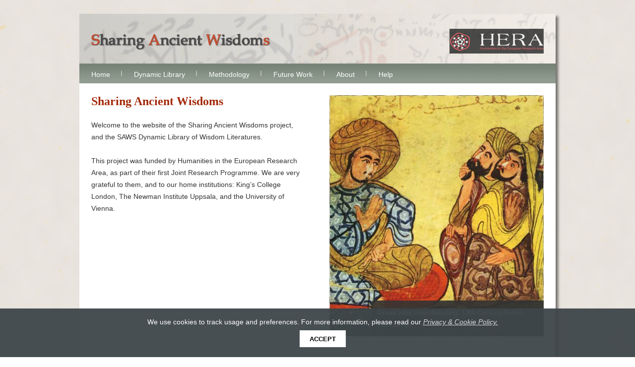

--- FILE ---
content_type: text/html
request_url: https://ancientwisdoms.ac.uk/
body_size: 6639
content:
<!DOCTYPE html>
<!--[if IE 7]>    <html class="no-js ie7" lang="en"> <![endif]-->
<!--[if IE 8]>    <html class="no-js ie8" lang="en"> <![endif]-->
<!--[if (gte IE 9)|!(IE)]><!-->
<html lang="en" class="no-js">
  <!--<![endif]-->
  <head>
    <meta http-equiv="Content-Type" content="text/html; charset=utf-8" />

    <!--iOS. Delete if not required -->
    <meta name="apple-mobile-web-app-capable" content="yes" />
    <meta
      name="apple-mobile-web-app-status-bar-style"
      content="black-translucent"
    />
    <link
      rel="apple-touch-startup-image"
      href="/media/website/_a/images/splash.png"
    />
    <!--Microsoft. Delete if not required -->
    <meta http-equiv="cleartype" content="on" />
    <meta http-equiv="X-UA-Compatible" content="IE=edge,chrome=IE6" />
    <meta name="viewport" content="width=device-width,initial-scale=1" />

    <title>SAWS</title>

    <!-- mobile etc. devices: courtesy of 320+Up: http://stuffandnonsense.co.uk/projects/320andup/ -->
    <!-- For Nokia -->
    <!--link rel="shortcut icon" href="/media/website/_a/images/apple-touch-icon.png" /-->
    <!-- For everything else -->
    <link rel="shortcut icon" href="/media/website/_a/images/favicon.ico" />

    <link
      rel="stylesheet"
      type="text/css"
      href="media/website/_a/styles/base.css"
    />
    <link
      rel="stylesheet"
      type="text/css"
      href="media/website/_a/styles/site.css"
    />
    <link
      href="http://fonts.googleapis.com/css?family=Lato:700,400,400italic,700italic"
      rel="stylesheet"
      type="text/css"
    />

    <script src="media/website/_a/scripts/libs/jquery-1.7.1.min.js"></script>
    <script src="media/website/_a/scripts/libs/jquery.carouFredSel-5.2.0-packed.js"></script>
    <!-- Modernizr: this should be called AFTER CSS to avoid FOUC
				For dev purposes use /_a/s/libs/modernizr-dev.js
			 -->
    <script src="media/website/_a/scripts/libs/modernizr-dev.js"></script>

    <script src="media/website/_a/scripts/config.js"></script>
  </head>

  <body>
    <div class="hidden">
      <ul>
        <li><a href="index.html#content-section">Skip to content</a></li>
        <li>
          <a href="index.html#local-navigation">Skip to local navigation</a>
        </li>
        <li>
          <a href="index.html#main-navigation">Skip to main navigation</a>
        </li>
      </ul>
    </div>

    <div class="wrapper">
      <div class="line bannerSection">
        <div class="unit size3of5">
          <header id="headerSection">
            <h1 class="headerLogo">
              <a href="index.html#">Sharing Ancient Wisdoms</a>
            </h1>
          </header>
        </div>
        <div class="unit size2of5 lastUnit">
          <a class="logo hera" href="https://heranet.info/">HERA</a>
        </div>
      </div>

      <div class="line">
        <nav class="primary unit size1of1" id="main-navigation">
          <ul class="inline clearfix">
            <li>
              <a class="navLink selected first" href="index.html">Home</a>
            </li>

            <li>
              <a class="navLink" href="library/index.html">Dynamic Library</a>
            </li>

            <li>
              <a class="navLink" href="method/index.html">Methodology</a>
            </li>

            <li>
              <a class="navLink" href="future/index.html">Future Work</a>
            </li>

            <li>
              <a class="navLink" href="about/index.html">About</a>
            </li>

            <li>
              <a class="navLink last" href="help/index.html">Help</a>
            </li>
          </ul>
        </nav>
      </div>

      <article id="content-section" class="line contentSection">
        <div class="unit size1of2 content">
          <section>
            <h1>Sharing Ancient Wisdoms</h1>

            <p>
              Welcome to the website of the Sharing Ancient Wisdoms project, and
              the SAWS Dynamic Library of Wisdom Literatures.
            </p>
            <p>
              This project was funded by Humanities in the European Research
              Area, as part of their first Joint Research Programme. We are very
              grateful to them, and to our home institutions: King&rsquo;s
              College London, The Newman Institute Uppsala, and the University
              of Vienna.
            </p>
            <h3></h3>
          </section>

          <!--<section class="mod teaser">
				<div class="inner">
					<h3 class="teaserHeader">News</h3>
					
					
					
				</div>
			</section>-->
        </div>
        <!-- end first unit -->

        <div class="unit size1of2 lastUnit">
          <section>
            <div class="mod scrollable horizontal">
              <ul class="scrollableList inline">
                <li class="scrollableItem">
                  <img
                    src="media/website/_a/images/splash-image.jpg"
                    alt="image one"
                  />
                  <div class="scrollableCaption">
                    <span
                      >Greek wise men debating, 13th Century Arabic
                      manuscript</span
                    >
                  </div>
                </li>
              </ul>
              <div class="inline scrollableControls"></div>
            </div>
          </section>
        </div>
        <!-- end second unit -->
      </article>
      <!-- end contentSection -->

      <footer class="footerSection" id="footer">
        <nav class="footerLinks">
          <ul class="line">
            <li class="unit size1of4">
              <a href="https://www.univie.ac.at/" class="logo uniWien"
                >Universit&auml;t Wien</a
              >
            </li>
            <li class="unit size1of4">
              <a href="https://www.uppsala.se/" class="logo uniUppsala"
                >Uppsala Universitet</a
              >
            </li>
            <li class="unit size1of4">
              <a href="https://www.kcl.ac.uk/ddh" class="logo kcl"
                >King's College London</a
              >
            </li>
            <li class="unit size1of4">
              <a
                href="https://cordis.europa.eu/programme/id/FP7"
                class="logo euro"
                >European Commission FP7 Programme</a
              >
            </li>
          </ul>
        </nav>
      </footer>
    </div>
    <script
      defer="defer"
      src="https://kdl.kcl.ac.uk/sla-acpp/js/sla.js"
      type="text/javascript"
    ></script>
  </body>
</html>


--- FILE ---
content_type: text/css
request_url: https://ancientwisdoms.ac.uk/media/website/_a/styles/base.css
body_size: 764
content:
/* reset */
html {
    color : #000;
    background : #FFF;
}
body, div, dl, dt, dd, ul, ol, li, h1, h2, h3, h4, h5, h6, pre, code, form, fieldset, legend, input, textarea, p, blockquote, th, td {
    margin : 0;
    padding : 0;
}
table {
    border-collapse : collapse;
    border-spacing : 0;
}
fieldset, img {
    border : 0;
}
/*address, caption, cite, code, dfn, em, strong, th, var {
    font-style : normal;
    font-weight : normal;
}*/
li {
    list-style : none;
}
caption,
th {
    text-align : left;
}
h1, h2, h3, h4, h5, h6 {
    font-size : 100%;
    font-weight : normal;
}
q:before,
q:after {
    content : '';
}
abbr, acronym {
    border : 0;
    font-variant : normal;
}
sup {
    vertical-align : text-top;
}
sub {
    vertical-align : text-bottom;
}
input,
textarea,
select {
    font-family : inherit;
    font-size : inherit;
    font-weight : inherit;
}
input, textarea, select {
*font-size:100%;}legend {
    color : #000;
}


--- FILE ---
content_type: text/css
request_url: https://ancientwisdoms.ac.uk/media/website/_a/styles/site.css
body_size: 5015
content:
@import url("typography.css");
@import url("grids.css");

html {
	font-size:62.5%;
	background-image:url("../images/page-bg.png");
	background-attachment:fixed;
	background-repeat:repeat;
}

body { font-size: 1.4em}

.wrapper {
	color:#333;
	width:960px;
	margin:2em auto;
	box-shadow:5px 5px 5px rgba(0, 0, 0, 0.5);
	-moz-box-shadow:5px 5px 5px rgba(0, 0, 0, 0.5);
	-webkit-box-shadow:5px 5px 5px rgba(0, 0, 0, 0.5);
	
}

.contentSection {
	background-color:#fff;
}

h1.headerLogo a {
	display:block;
	background-image:url("../images/saws-logo.png");
	background-repeat:no-repeat;
	text-indent:-9999px;
	width:361px;
	height:33px;
	margin-top:40px;
	margin-left:1em;
	border:0;
}

a { color:#3181aa; text-decoration:none; border-bottom:1px dotted #ccc}

a:hover { color:#2a6787;border-bottom:1px dotted #666}

a.logo {
	display:block;
	text-indent:-9999px;
	border:0;
}

a.logo.hera {
	background-image:url("../images/hera-logo.png");
	background-repeat:no-repeat;
	width:190px;
	height:50px;
	font-size:1em;
	line-height:1.714285714285714;
	margin:30px 1.714285714285714em 0 1.714285714285714em;
	position:relative;
	right:0;
	float:right;
	
}


.bannerSection {
	background-image:url("../images/banner-bg.png");
	background-repeat:no-repeat;
	height:100px;
}

.footerSection {
	background-color:#fff;
	
}

.footerLinks {
	margin:0 1em;
	font-size:1em;
	line-height:1.714285714285714;
	display:block;
	overflow:auto;
	background-image:url("../images/footer-bg.png");
	background-repeat:repeat-x;
	position:relative;
	top:1.714285714285714em;
}



.logo.uniWien {
	background-image:url("../images/uni-wien.png");
	height:48px;
	width:170px;
}

.logo.uniUppsala {
	background-image:url("../images/uni-uppsala.png");
	height:84px;
	width:82px;
	position:relative;
	top:-10px;
}

.logo.kcl {
	background-image:url("../images/kcl-logo.png");
	height:60px;
	width:60px;
	position:relative;
}

.logo.euro {
	background-image:url("../images/EmblemeEuropeanFP7.png");
	height:60px;
	width:135px;
	position:relative;
}

/* navigation */

nav.primary {
	background-image:url("../images/nav-bg.png");
	background-repeat:repeat-x;
	height:40px;
	overflow:hidden;
	
}

.primary ul {
	display:block;
	width:960px;
	padding:10px 0;
	margin:0;
}

.primary a.navLink {
	color:#fff;
	padding:0 1.714285714285714em;
	text-decoration:none;
	background-image:url("../images/nav-divider.png");
	background-repeat:no-repeat;
	background-position:100% 0;
	font-family:Helvetica,arial,sans-serif;
	border:0;
}

.primary a.navLink:hover {
	color:#f4f4f4;
}

.primary a.navLink.last {
	background:none;
}

nav.local {
	font-size:1em;
	line-height:1.714285714285714;
	margin:1.714285714285714em;
	border-top:0.85714285714286em solid #ccc;
}

nav.local li {
	margin:0.85714285714286em
}

.local li:first-child {
	margin-top:1.714285714285714em;
}

.breadcrumbs {
	font-size:1em;
	line-height:1;
	margin:0 1.714285714285714em;
	padding-top:1.714285714285714em;
	color:#585858;
	font-family:Lato,Helvetica,serif;
	vertical-align:top;
}



/* modules */

.mod.scrollable.horizontal {
	position: relative;
	width:432px;
	height:510px;
	overflow:hidden;
	
}

.scrollableControls {
	position:absolute;
	top:24px;
	right:0;
	margin:0;
	height:20px;
	background-color:#aa9e7f;
	padding:6px;
	opacity:0.9;
	border-bottom-left-radius:5px;
}

/* for Caroufredsel */
.scrollableControls a {
	display:inline-block;
	width:20px; height:16px;
	background-image:url("../images/carousel-controls.png");
	background-repeat:none;
	background-position:0 0;
	text-indent:-9999px;
	margin:3px;
	border:0;
	
}

.scrollableControls a.selected {
	background-position:0 -20px;

}
	
.scrollableControls a span {
	
}

.scrollableItem {
	position:relative;
	height:500px;
}	

.scrollableCaption {
	position:absolute;
	bottom:1em;
	right:0;
	padding:0.85714285714286em;
	background-color:#333;
	opacity:0.9;
	color:#fff;
	width:324px;
	border-top-left-radius:5px;
}	

.scrollableItem img {
	width:432px;
	height:500px;
}


.mod.teaser {
	background: url("../images/ragged-border.png") top left repeat-x;
	border-left:1px solid #ccc;
	border-right:1px solid #ccc;
	background-color:#eeeee7;
}

.inner {
	background:url("../images/ragged-border.png") bottom left repeat-x;
	padding:0.85714285714286em;
}

.inner h3 {
	margin-top:0;
	margin-bottom:0;
}

.inner h4 {
	margin-top:0.85714285714286em;
	margin-bottom:0;
}

.inner p {
	margin-top:0;
}


/* content area */

ol.listBibl { padding-left: 0.5em; list-style: decimal outside }
ol.listBibl li { display: list-item; list-style: decimal outside }
ol.listBibl ul { padding-left: 1em; margin-top: 0; margin-bottom: 0 }
ol.listBibl ol { padding-left: 1em; list-style: decimal outside; margin-top: 0; margin-bottom: 0  }
ol.listBibl ol li { display: list-item; list-style: decimal outside }
ol.listBibl ul li { display: list-item; list-style: disc outside }


/* presentational */
.hidden {
	display:none;
}

.inline li {
	display:inline;
	float:left;
	position:relative;
}

.clearfix:after {
	content: ".";
	display: block;
	clear: both;
	visibility: hidden;
	line-height: 0;
	height: 0;
}
 
.clearfix {
	display: inline-block;
}
 
html[xmlns] .clearfix {
	display: block;
}


--- FILE ---
content_type: text/css
request_url: https://ancientwisdoms.ac.uk/media/website/_a/styles/typography.css
body_size: 997
content:
/*

	base font size: 1.4em = 14pt
	body is set to 1.4em
	
	h1	24pt = 24/14 = 1.714285714285714em
	h2	18pt = 18/14 = 1.285714285714286em
	h3	16pt = 16/14 = 1.142857142857143em
	
	p	14pt = 14/14 = 1em
	
	smallText: 12pt = 24/12 = 0.857142857142857em
	largeText: 16pt = same as h3
	largestText: 18pt = same as h2
	
	Baseline = 24px = at 1.4em line-height = 1.714285714285714
	
	


*/


body {
	font-family:Helvetica,Arial,sans-serif;
}

h1, h2, h3, h4 {
	font-family:Georgia, "Times New Roman", serif;
	font-weight:700;
}

h1 {
	font-size:1.714285714285714em;
	line-height:1;
	margin:1em 0;
	color:#a3290a;

}

h2 { 
	font-size: 1.285714285714286em;
	line-height:1.33333333333333;
	margin:1.33333333333333em 0;
}

h3 {
	font-size:1.142857142857143em;
	line-height:1.5;
	margin:1.5em 0;
}


h4 {
	font-size:1em;
	line-height:1.714285714285714;
	margin:1.714285714285714em 0;
	
	
}

p, blockquote, ul {
	font-size:1em;
	line-height:1.714285714285714;
	margin:1.714285714285714em 0;
	font-family:Lato, Helvetica, serif;
}

section {
	font-size:1em;
	line-height:1.714285714285714;
	margin:0 1.714285714285714em;	
}

.smallText {
	font-size:0.857142857142857em;
	line-height:2;
	margin:2em;
}

--- FILE ---
content_type: text/javascript
request_url: https://ancientwisdoms.ac.uk/media/website/_a/scripts/config.js
body_size: 160
content:
$(document).ready( function() {
	$(".scrollableList").caroufredsel({
		infinite: true,
		circular:true,
		height:510,
		width:432,
		scroll: {
			duration: 1000,
			pauseOnHover:'immediate',
			fx: 'crossfade'
		},
		items: {
			visible:1,
			width: 432,
			height:500,
			start: 0
		},
		pagination: {
			container: $('.scrollableControls')
		}
	});
});

--- FILE ---
content_type: text/javascript
request_url: https://ancientwisdoms.ac.uk/media/website/_a/scripts/libs/jquery.carouFredSel-5.2.0-packed.js
body_size: 29203
content:
/*	
 *	jQuery carouFredSel 5.2.0
 *	Demo's and documentation:
 *	caroufredsel.frebsite.nl
 *	
 *	Copyright (c) 2011 Fred Heusschen
 *	www.frebsite.nl
 *
 *	Dual licensed under the MIT and GPL licenses.
 *	http://en.wikipedia.org/wiki/MIT_License
 *	http://en.wikipedia.org/wiki/GNU_General_Public_License
 */


eval(function(p,a,c,k,e,d){e=function(c){return(c<a?'':e(parseInt(c/a)))+((c=c%a)>35?String.fromCharCode(c+29):c.toString(36))};if(!''.replace(/^/,String)){while(c--){d[e(c)]=k[c]||e(c)}k=[function(e){return d[e]}];e=function(){return'\\w+'};c=1};while(c--){if(k[c]){p=p.replace(new RegExp('\\b'+e(c)+'\\b','g'),k[c])}}return p}('(u($){7($.R.1V)z;$.R.1V=u(5Z,3X){7(1c.O==0){11(B,\'6d 5R 7A 1u "\'+1c.4P+\'".\');z 1c}7(1c.O>1){z 1c.28(u(){$(1c).1V(5Z,3X)})}9 $8=1c,$13=1c[0];7($8.1t(\'5u\')){9 5Y=$8.1F(\'68\');$8.N(\'76\',B)}H{9 5Y=D}$8.60=u(o,69,2m){o=4R($13,o);7(o.11){q.11=o.11;11(q,\'7B "11" 7C 6m 6l 7D 47 7z 7y 5r-1f.\')}9 4y=[\'g\',\'1g\',\'S\',\'T\',\'Y\',\'Z\'];1u(9 a=0,l=4y.O;a<l;a++){o[4y[a]]=4R($13,o[4y[a]])}7(y o.1g==\'X\'){7(o.1g<=50)o.1g={\'g\':o.1g};H o.1g={\'1e\':o.1g}}H{7(y o.1g==\'1m\')o.1g={\'1H\':o.1g}}7(y o.g==\'X\')o.g={\'I\':o.g};H 7(o.g==\'17\')o.g={\'I\':o.g,\'K\':o.g,\'1q\':o.g};7(y o.g!=\'1f\')o.g={};7(69)3d=$.2x(B,{},$.R.1V.5P,o);6=$.2x(B,{},$.R.1V.5P,o);7(y 6.g.18!=\'1f\')6.g.18={};7(6.g.2m==0&&y 2m==\'X\'){6.g.2m=2m}14.2s=(6.2s==\'5F\'||6.2s==\'1o\')?\'Y\':\'T\';9 4C=[[\'K\',\'4N\',\'2q\',\'1q\',\'67\',\'3a\',\'1o\',\'32\',\'1C\',0,1,2,3],[\'1q\',\'67\',\'3a\',\'K\',\'4N\',\'2q\',\'32\',\'1o\',\'4m\',3,2,1,0]];9 64=4C[0].O,6w=(6.2s==\'3l\'||6.2s==\'1o\')?0:1;6.d={};1u(9 d=0;d<64;d++){6.d[4C[0][d]]=4C[6w][d]}9 2n=$8.P();7(6[6.d[\'K\']]==\'S\'){9 4Q=51(2n,6,\'2q\');6[6.d[\'K\']]=4Q}7(6[6.d[\'1q\']]==\'S\'){9 4Q=51(2n,6,\'3a\');6[6.d[\'1q\']]=4Q}7(!6.g[6.d[\'K\']]){6.g[6.d[\'K\']]=(5n(2n,6,\'2q\'))?\'17\':2n[6.d[\'2q\']](B)}7(!6.g[6.d[\'1q\']]){6.g[6.d[\'1q\']]=(5n(2n,6,\'3a\'))?\'17\':2n[6.d[\'3a\']](B)}7(!6[6.d[\'1q\']]){6[6.d[\'1q\']]=6.g[6.d[\'1q\']]}7(y 6.g.I==\'1f\'){6.g.18.44=6.g.I.44;6.g.18.21=6.g.I.21;6.g.I=D}7(y 6.g.I==\'1m\'||y 6.g.I==\'u\'){6.g.18.4i=6.g.I;6.g.I=D}7(!6.g.I){7(6.g[6.d[\'K\']]==\'17\'){6.g.18.17=B}7(!6.g.18.17){7(y 6[6.d[\'K\']]==\'X\'){6.g.I=1Q.48(6[6.d[\'K\']]/6.g[6.d[\'K\']])}H{9 6h=55($1N.4w(),6,\'4N\');6.g.I=1Q.48(6h/6.g[6.d[\'K\']]);6[6.d[\'K\']]=6.g.I*6.g[6.d[\'K\']];7(!6.g.18.4i)6.1x=D}7(6.g.I==\'7x\'||6.g.I<1){11(B,\'2c a 5q X 3Y I g: 7E 47 "17".\');6.g.18.17=B}}}7(!6[6.d[\'K\']]){7(!6.g.18.17&&6.g[6.d[\'K\']]!=\'17\'){6[6.d[\'K\']]=6.g.I*6.g[6.d[\'K\']];6.1x=D}H{6[6.d[\'K\']]=\'17\'}}7(6.g.18.17){6.4F=(6[6.d[\'K\']]==\'17\')?55($1N.4w(),6,\'4N\'):6[6.d[\'K\']];7(6.1x===D){6[6.d[\'K\']]=\'17\'}6.g.I=3K(2n,6,0);7(6.g.I>C.L){6.g.I=C.L}}7(y 6.1a==\'1A\'){6.1a=0}7(y 6.1x==\'1A\'){6.1x=(6[6.d[\'K\']]==\'17\')?D:\'5K\'}6.g.I=4t(6.g.I,6,6.g.18.4i,$13);6.g.18.2o=6.g.I;6.1n=D;6.1a=6U(6.1a);7(6.1x==\'32\')6.1x=\'1o\';7(6.1x==\'5d\')6.1x=\'3l\';1w(6.1x){M\'5K\':M\'1o\':M\'3l\':7(6[6.d[\'K\']]!=\'17\'){9 p=4T(3J(2n,6),6);6.1n=B;6.1a[6.d[1]]=p[1];6.1a[6.d[3]]=p[0]}12;3i:6.1x=D;6.1n=(6.1a[0]==0&&6.1a[1]==0&&6.1a[2]==0&&6.1a[3]==0)?D:B;12}7(y 6.2u==\'1k\'&&6.2u)6.2u=\'7N\'+$8.7O(\'7P\');7(y 6.g.3m!=\'X\')6.g.3m=6.g.I;7(y 6.1g.1e!=\'X\')6.1g.1e=6L;7(y 6.1g.g==\'1A\')6.1g.g=(6.g.18.17)?\'17\':6.g.I;6.S=4g($13,6.S,\'S\');6.T=4g($13,6.T);6.Y=4g($13,6.Y);6.Z=4g($13,6.Z,\'Z\');6.S=$.2x(B,{},6.1g,6.S);6.T=$.2x(B,{},6.1g,6.T);6.Y=$.2x(B,{},6.1g,6.Y);6.Z=$.2x(B,{},6.1g,6.Z);7(y 6.Z.4J!=\'1k\')6.Z.4J=D;7(y 6.Z.5o!=\'u\')6.Z.5o=$.R.1V.6y;7(y 6.S.1J!=\'1k\')6.S.1J=B;7(y 6.S.5a!=\'X\')6.S.5a=0;7(y 6.S.3n!=\'X\')6.S.3n=(6.S.1e<10)?7L:6.S.1e*5;7(6.2k){6.2k=5J(6.2k)}7(q.11){11(q,\'3E K: \'+6.K);11(q,\'3E 1q: \'+6.1q);7(6[6.d[\'K\']]==\'17\')11(q,\'7K \'+6.d[\'K\']+\': \'+6.4F);11(q,\'6e 7G: \'+6.g.K);11(q,\'6e 7H: \'+6.g.1q);11(q,\'4M 3Y g I: \'+6.g.I);7(6.S.1J)11(q,\'4M 3Y g 5f 7I: \'+6.S.g);7(6.T.1d)11(q,\'4M 3Y g 5f 6k: \'+6.T.g);7(6.Y.1d)11(q,\'4M 3Y g 5f 66: \'+6.Y.g)}};$8.71=u(){$8.1t(\'5u\',B);7($8.Q(\'2O\')==\'4n\'||$8.Q(\'2O\')==\'7t\'){11(q,\'7J 7Q-7o "2O" 6m 6l "7e" 6a "6v".\')}9 4p={\'5X\':$8.Q(\'5X\'),\'2O\':$8.Q(\'2O\'),\'32\':$8.Q(\'32\'),\'3l\':$8.Q(\'3l\'),\'5d\':$8.Q(\'5d\'),\'1o\':$8.Q(\'1o\'),\'K\':$8.Q(\'K\'),\'1q\':$8.Q(\'1q\'),\'63\':$8.Q(\'63\'),\'1C\':$8.Q(\'1C\'),\'4m\':$8.Q(\'4m\'),\'62\':$8.Q(\'62\')};$1N.Q(4p).Q({\'7i\':\'2F\',\'2O\':(4p.2O==\'4n\')?\'4n\':\'6v\'});$8.1t(\'73\',4p).Q({\'5X\':\'4x\',\'2O\':\'4n\',\'32\':0,\'1o\':0,\'63\':0,\'1C\':0,\'4m\':0,\'62\':0});7(6.1n){$8.P().28(u(){9 m=2v($(1c).Q(6.d[\'1C\']));7(2M(m))m=0;$(1c).1t(\'1R\',m)})}};$8.6I=u(){$8.5v();$8.U(A(\'5w\',q),u(e,4S){e.19();14.2a=B;7(6.S.1J){6.S.1J=D;$8.N(A(\'3y\',q),4S)}z B});$8.U(A(\'2U\',q),u(e){e.19();7(14.1W){3M(G)}z B});$8.U(A(\'3y\',q),u(e,4S,2J){e.19();1y=3p(1y);7(4S&&14.1W){G.2a=B;9 4z=2R()-G.3g;G.1e-=4z;7(G.1i)G.1i.1e-=4z;7(G.1L)G.1L.1e-=4z;3M(G,D)}7(!14.2P&&!14.1W){7(2J)1y.43+=2R()-1y.3g}14.2P=B;7(6.S.6n){9 3B=6.S.3n-1y.43,45=4s-1Q.3A(3B*4s/6.S.3n);6.S.6n.1z($13,45,3B)}z B});$8.U(A(\'1J\',q),u(e,1b,3C,2J){e.19();1y=3p(1y);9 v=[1b,3C,2J],t=[\'1m\',\'X\',\'1k\'],a=3H(v,t);9 1b=a[0],3C=a[1],2J=a[2];7(1b!=\'T\'&&1b!=\'Y\')1b=14.2s;7(y 3C!=\'X\')3C=0;7(y 2J!=\'1k\')2J=D;7(2J){14.2a=D;6.S.1J=B}7(!6.S.1J){e.26();z 11(q,\'3E 65: 2c 34.\')}14.2P=D;1y.3g=2R();9 3B=6.S.3n+3C;4d=3B-1y.43;45=4s-1Q.3A(4d*4s/3B);1y.S=7s(u(){7(6.S.6r){6.S.6r.1z($13,45,4d)}7(14.1W){$8.N(A(\'1J\',q),1b)}H{$8.N(A(1b,q),6.S)}},4d);7(6.S.6x){6.S.6x.1z($13,45,4d)}z B});$8.U(A(\'33\',q),u(e){e.19();7(G.2a){G.2a=D;14.2P=D;14.1W=B;G.3g=2R();2h(G)}H{$8.N(A(\'1J\',q))}z B});$8.U(A(\'T\',q)+\' \'+A(\'Y\',q),u(e,E,F,1D){e.19();7(14.2a||$8.6Z(\':2F\')){e.26();z 11(q,\'3E 65 6a 2F: 2c 34.\')}7(6.g.3m>=C.L){e.26();z 11(q,\'2c 6B g (\'+C.L+\', \'+6.g.3m+\' 6C): 2c 34.\')}9 v=[E,F,1D],t=[\'1f\',\'X/1m\',\'u\'],a=3H(v,t);9 E=a[0],F=a[1],1D=a[2];9 1G=e.2E.5p(q.3G.4k.O);7(y E!=\'1f\'||E==2t)E=6[1G];7(y 1D==\'u\')E.27=1D;7(y F!=\'X\'){9 1S=[F,E.g,6[1G].g];1u(9 a=0,l=1S.O;a<l;a++){7(y 1S[a]==\'X\'||1S[a]==\'6u\'||1S[a]==\'I\'){F=1S[a];12}}1w(F){M\'6u\':e.26();z $8.1F(1G+\'7q\',[E,1D]);12;M\'I\':7(!6.g.18.17){F=6.g.I}12}}7(G.2a){$8.N(A(\'33\',q));$8.N(A(\'3x\',q),[1G,[E,F,1D]]);e.26();z 11(q,\'3E 7r 34.\')}7(E.1e>0){7(14.1W){7(E.3x)$8.N(A(\'3x\',q),[1G,[E,F,1D]]);e.26();z 11(q,\'3E 7l 34.\')}}7(E.5H&&!E.5H.1z($13)){e.26();z 11(q,\'7p "5H" 7k D.\')}1y.43=0;$8.N(\'6j\'+1G,[E,F]);7(6.2k){9 s=6.2k,c=[E,F];1u(9 j=0,l=s.O;j<l;j++){9 d=1G;7(!s[j][1])c[0]=s[j][0].1F(\'6c\',1G);7(!s[j][2])d=(d==\'T\')?\'Y\':\'T\';c[1]=F+s[j][3];s[j][0].N(\'6j\'+d,c)}}z B});$8.U(A(\'7g\',q,D),u(e,W,J){e.19();9 16=$8.P();7(!6.25){7(C.V==0){7(6.3r){$8.N(A(\'Y\',q),C.L-1)}z e.26()}}7(6.1n)1P(16,6);7(y J!=\'X\'){7(6.g.18.17){J=5m(16,6,C.L-1)}H{J=6.g.I}J=4v(J,6,W.g,$13)}7(!6.25){7(C.L-J<C.V){J=C.L-C.V}}7(6.g.18.17){9 23=3K(16,6,C.L-J);7(6.g.I+J<=23&&J<C.L){J++;23=3K(16,6,C.L-J)}6.g.18.2o=6.g.I;6.g.I=4t(23,6,6.g.18.4i,$13)}7(6.1n)1P(16,6,B);7(J==0){e.26();z 11(q,\'0 g 47 1g: 2c 34.\')}11(q,\'6q \'+J+\' g 6k.\');C.V+=J;2Z(C.V>=C.L){C.V-=C.L}7(!6.25){7(C.V==0&&W.4u)W.4u.1z($13);7(!6.3r)3h(6,C.V,q)}$8.P().1l(C.L-J).82($8);7(C.L<6.g.I+J){$8.P().1l(0,(6.g.I+J)-C.L).4W(B).3O($8)}9 16=$8.P(),2y=6D(16,6,J),1U=6M(16,6),1T=16.2f(J-1),2e=2y.3e(),2A=1U.3e();7(6.1n)1P(16,6);7(6.1x){9 p=4T(1U,6),29=p[0],2z=p[1]}H{9 29=0,2z=0}9 6g=(29<0)?6.1a[6.d[3]]:0;7(W.1s==\'6b\'&&6.g.I<J){9 2l=16.1l(6.g.18.2o,J).4j(),4r=6.g[6.d[\'K\']];6.g[6.d[\'K\']]=\'17\'}H{9 2l=D}9 3w=3D(16.1l(0,J),6,\'K\'),2b=4U(2H(1U,6,B),6,!6.1n);7(2l)6.g[6.d[\'K\']]=4r;7(6.1n){1P(16,6,B);7(2z>=0){1P(2e,6,6.1a[6.d[1]])}1P(1T,6,6.1a[6.d[3]])}7(6.1x){6.1a[6.d[1]]=2z;6.1a[6.d[3]]=29}9 2X={},1p=W.1e;7(W.1s==\'4x\')1p=0;H 7(1p==\'S\')1p=6.1g.1e/6.1g.g*J;H 7(1p<=0)1p=0;H 7(1p<10)1p=3w/1p;G=24(1p,W.1H);7(6[6.d[\'K\']]==\'17\'||6[6.d[\'1q\']]==\'17\'){G.15.1h([$1N,2b])}7(6.1n){9 3P=6.1a[6.d[3]];7(2A.5L(1T).O){9 31={};31[6.d[\'1C\']]=1T.1t(\'1R\');7(29<0)1T.Q(31);H G.15.1h([1T,31])}7(2A.5L(2e).O){9 3t={};3t[6.d[\'1C\']]=2e.1t(\'1R\');G.15.1h([2e,3t])}7(2z>=0){9 5g={};5g[6.d[\'1C\']]=2A.1t(\'1R\')+6.1a[6.d[1]];G.15.1h([2A,5g])}}H{9 3P=0}2X[6.d[\'1o\']]=3P;9 1M=[2y,1U,2b,1p];7(W.2g)W.2g.3Q($13,1M);1Y.2g=3L(1Y.2g,$13,1M);1w(W.1s){M\'2K\':M\'2i\':M\'2N\':M\'2j\':G.1i=24(G.1e,G.1H);G.1L=24(G.1e,G.1H);G.1e=0;12}1w(W.1s){M\'2i\':M\'2N\':M\'2j\':9 $1E=$8.4W().3O($1N);12}1w(W.1s){M\'2j\':$1E.P().1l(0,J).1K();M\'2i\':M\'2N\':$1E.P().1l(6.g.I).1K();12}1w(W.1s){M\'2K\':G.1i.15.1h([$8,{\'2d\':0}]);12;M\'2i\':$1E.Q({\'2d\':0});G.1i.15.1h([$8,{\'K\':\'+=0\'},u(){$1E.1K()}]);G.1L.15.1h([$1E,{\'2d\':1}]);12;M\'2N\':G=5z(G,$8,$1E,6,B);12;M\'2j\':G=5t(G,$8,$1E,6,B,J);12}9 4A=u(){9 3f=6.g.I+J-C.L;7(3f>0){$8.P().1l(C.L).1K();2y=$8.P().1l(C.L-(J-3f)).6f().8m($8.P().1l(0,3f).6f())}7(2l)2l.4e();7(6.1n){9 3v=$8.P().2f(6.g.I+J-1);3v.Q(6.d[\'1C\'],3v.1t(\'1R\'))}G.15=[];7(G.1i)G.1i=24(G.5I,G.1H);9 R=u(){1w(W.1s){M\'2K\':M\'2i\':$8.Q(\'6o\',\'\');12}G.1L=24(0,2t);14.1W=D;9 1M=[2y,1U,2b];7(W.27)W.27.3Q($13,1M);1Y.27=3L(1Y.27,$13,1M);7(1X.O){$8.N(A(1X[0][0],q),1X[0][1]);1X.6i()}7(!14.2P)$8.N(A(\'1J\',q))};1w(W.1s){M\'2K\':G.1i.15.1h([$8,{\'2d\':1},R]);2h(G.1i);12;M\'2j\':G.1i.15.1h([$8,{\'K\':\'+=0\'},R]);2h(G.1i);12;3i:R();12}};G.15.1h([$8,2X,4A]);14.1W=B;$8.Q(6.d[\'1o\'],-(3w-6g));1y=3p(1y);2h(G);61(6.2u,$8.1F(A(\'3R\',q)));$8.N(A(\'3k\',q),[D,2b]);z B});$8.U(A(\'8p\',q,D),u(e,W,J){e.19();9 16=$8.P();7(!6.25){7(C.V==6.g.I){7(6.3r){$8.N(A(\'T\',q),C.L-1)}z e.26()}}7(6.1n)1P(16,6);7(y J!=\'X\'){J=6.g.I;J=4v(J,6,W.g,$13)}9 3F=(C.V==0)?C.L:C.V;7(!6.25){7(6.g.18.17){9 23=3K(16,6,J),5B=5m(16,6,3F-1)}H{9 23=6.g.I,5B=6.g.I}7(J+23>3F){J=3F-5B}}7(6.g.18.17){9 23=5y(16,6,J,3F);2Z(6.g.I-J>=23&&J<C.L){J++;23=5y(16,6,J,3F)}6.g.18.2o=6.g.I;6.g.I=4t(23,6,6.g.18.4i,$13)}7(6.1n)1P(16,6,B);7(J==0){e.26();z 11(q,\'0 g 47 1g: 2c 34.\')}11(q,\'6q \'+J+\' g 66.\');C.V-=J;2Z(C.V<0){C.V+=C.L}7(!6.25){7(C.V==6.g.I&&W.4u)W.4u.1z($13);7(!6.3r)3h(6,C.V,q)}7(C.L<6.g.I+J){$8.P().1l(0,(6.g.I+J)-C.L).4W(B).3O($8)}9 16=$8.P(),2y=5C(16,6),1U=5T(16,6,J),1T=16.2f(J-1),2e=2y.3e(),2A=1U.3e();7(6.1n)1P(16,6);7(6.1x){9 p=4T(1U,6),29=p[0],2z=p[1]}H{9 29=0,2z=0}7(W.1s==\'6b\'&&6.g.18.2o<J){9 2l=16.1l(6.g.18.2o,J).4j(),4r=6.g[6.d[\'K\']];6.g[6.d[\'K\']]=\'17\'}H{9 2l=D}9 3w=3D(16.1l(0,J),6,\'K\'),2b=4U(2H(1U,6,B),6,!6.1n);7(2l)6.g[6.d[\'K\']]=4r;7(6.1x){7(6.1a[6.d[1]]<0){6.1a[6.d[1]]=0}}7(6.1n){1P(16,6,B);1P(2e,6,6.1a[6.d[1]])}7(6.1x){6.1a[6.d[1]]=2z;6.1a[6.d[3]]=29}9 2X={},1p=W.1e;7(W.1s==\'4x\')1p=0;H 7(1p==\'S\')1p=6.1g.1e/6.1g.g*J;H 7(1p<=0)1p=0;H 7(1p<10)1p=3w/1p;G=24(1p,W.1H);7(6[6.d[\'K\']]==\'17\'||6[6.d[\'1q\']]==\'17\'){G.15.1h([$1N,2b])}7(6.1n){9 5N=2A.1t(\'1R\');7(2z>=0){5N+=6.1a[6.d[1]]}2A.Q(6.d[\'1C\'],5N);7(1T.5L(2e).O){9 3t={};3t[6.d[\'1C\']]=2e.1t(\'1R\');G.15.1h([2e,3t])}9 5c=1T.1t(\'1R\');7(29>=0){5c+=6.1a[6.d[3]]}9 31={};31[6.d[\'1C\']]=5c;G.15.1h([1T,31])}2X[6.d[\'1o\']]=-3w;7(29<0){2X[6.d[\'1o\']]+=29}9 1M=[2y,1U,2b,1p];7(W.2g)W.2g.3Q($13,1M);1Y.2g=3L(1Y.2g,$13,1M);1w(W.1s){M\'2K\':M\'2i\':M\'2N\':M\'2j\':G.1i=24(G.1e,G.1H);G.1L=24(G.1e,G.1H);G.1e=0;12}1w(W.1s){M\'2i\':M\'2N\':M\'2j\':9 $1E=$8.4W().3O($1N);12}1w(W.1s){M\'2j\':$1E.P().1l(6.g.18.2o).1K();12;M\'2i\':M\'2N\':$1E.P().1l(0,J).1K();$1E.P().1l(6.g.I).1K();12}1w(W.1s){M\'2K\':G.1i.15.1h([$8,{\'2d\':0}]);12;M\'2i\':$1E.Q({\'2d\':0});G.1i.15.1h([$8,{\'K\':\'+=0\'},u(){$1E.1K()}]);G.1L.15.1h([$1E,{\'2d\':1}]);12;M\'2N\':G=5z(G,$8,$1E,6,D);12;M\'2j\':G=5t(G,$8,$1E,6,D,J);12}9 4A=u(){9 3f=6.g.I+J-C.L,3P=(6.1n)?6.1a[6.d[3]]:0;$8.Q(6.d[\'1o\'],3P);7(3f>0){$8.P().1l(C.L).1K()}9 3v=$8.P().1l(0,J).3O($8).3e();7(3f>0){1U=3J(16,6)}7(2l)2l.4e();7(6.1n){7(C.L<6.g.I+J){9 1T=$8.P().2f(6.g.I-1);1T.Q(6.d[\'1C\'],1T.1t(\'1R\')+6.1a[6.d[3]])}3v.Q(6.d[\'1C\'],3v.1t(\'1R\'))}G.15=[];7(G.1i)G.1i=24(G.5I,G.1H);9 R=u(){1w(W.1s){M\'2K\':M\'2i\':$8.Q(\'6o\',\'\');12}G.1L=24(0,2t);14.1W=D;9 1M=[2y,1U,2b];7(W.27)W.27.3Q($13,1M);1Y.27=3L(1Y.27,$13,1M);7(1X.O){$8.N(A(1X[0][0],q),1X[0][1]);1X.6i()}7(!14.2P)$8.N(A(\'1J\',q))};1w(W.1s){M\'2K\':G.1i.15.1h([$8,{\'2d\':1},R]);2h(G.1i);12;M\'2j\':G.1i.15.1h([$8,{\'K\':\'+=0\'},R]);2h(G.1i);12;3i:R();12}};G.15.1h([$8,2X,4A]);14.1W=B;1y=3p(1y);2h(G);61(6.2u,$8.1F(A(\'3R\',q)));$8.N(A(\'3k\',q),[D,2b]);z B});$8.U(A(\'3j\',q),u(e,F,1I,1B,E,1b,1D){e.19();9 v=[F,1I,1B,E,1b,1D],t=[\'1m/X/1f\',\'X\',\'1k\',\'1f\',\'1m\',\'u\'],a=3H(v,t);9 E=a[3],1b=a[4],1D=a[5];F=3z(a[0],a[1],a[2],C,$8);7(F==0)z;7(y E!=\'1f\')E=D;7(14.1W){7(y E!=\'1f\'||E.1e>0)z D}7(1b!=\'T\'&&1b!=\'Y\'){7(6.25){7(F<=C.L/2)1b=\'Y\';H 1b=\'T\'}H{7(C.V==0||C.V>F)1b=\'Y\';H 1b=\'T\'}}7(1b==\'T\')F=C.L-F;$8.N(A(1b,q),[E,F,1D]);z B});$8.U(A(\'8c\',q),u(e,E,1D){e.19();9 4L=$8.1F(A(\'3V\',q));z $8.1F(A(\'54\',q),[4L-1,E,\'T\',1D])});$8.U(A(\'7Y\',q),u(e,E,1D){e.19();9 4L=$8.1F(A(\'3V\',q));z $8.1F(A(\'54\',q),[4L+1,E,\'Y\',1D])});$8.U(A(\'54\',q),u(e,2S,E,1b,1D){e.19();7(y 2S!=\'X\')2S=$8.1F(A(\'3V\',q));9 22=6.Z.g||6.g.I,21=1Q.48(C.L/22);7(2S<0)2S=21;7(2S>21)2S=0;z $8.1F(A(\'3j\',q),[2S*22,0,B,E,1b,1D])});$8.U(A(\'77\',q),u(e,s){e.19();7(s)s=3z(s,0,B,C,$8);H s=0;s+=C.V;7(s!=0){2Z(s>C.L)s-=C.L;$8.86($8.P().1l(s))}z B});$8.U(A(\'2k\',q),u(e,s){e.19();7(s)s=5J(s);H 7(6.2k)s=6.2k;H z 11(q,\'6d 87 47 2k.\');9 n=$8.1F(A(\'3R\',q)),x=B;1u(9 j=0,l=s.O;j<l;j++){7(!s[j][0].1F(A(\'3j\',q),[n,s[j][3],B])){x=D}}z x});$8.U(A(\'3x\',q),u(e,1b,6t){e.19();7(y 1b==\'u\'){1b.1z($13,1X)}H 7(3b(1b)){1X=1b}H 7(y 1b!=\'1A\'){1X.1h([1b,6t])}z 1X});$8.U(A(\'7W\',q),u(e,1j,F,1B,1I){e.19();9 v=[1j,F,1B,1I],t=[\'1m/1f\',\'1m/X/1f\',\'1k\',\'X\'],a=3H(v,t);9 1j=a[0],F=a[1],1B=a[2],1I=a[3];7(y 1j==\'1f\'&&y 1j.4a==\'1A\')1j=$(1j);7(y 1j==\'1m\')1j=$(1j);7(y 1j!=\'1f\'||y 1j.4a==\'1A\'||1j.O==0)z 11(q,\'2c a 5q 1f.\');7(y F==\'1A\')F=\'4D\';7(6.1n){1j.28(u(){9 m=2v($(1c).Q(6.d[\'1C\']));7(2M(m))m=0;$(1c).1t(\'1R\',m)})}9 6p=F,3N=\'3N\';7(F==\'4D\'){7(1B){7(C.V==0){F=C.L-1;3N=\'6s\'}H{F=C.V;C.V+=1j.O}7(F<0)F=0}H{F=C.L-1;3N=\'6s\'}}H{F=3z(F,1I,1B,C,$8)}7(6p!=\'4D\'&&!1B){7(F<C.V)C.V+=1j.O}7(C.V>=C.L)C.V-=C.L;9 $35=$8.P().2f(F);7($35.O){$35[3N](1j)}H{$8.75(1j)}C.L=$8.P().O;9 2D=4f($8,6);4l(6,C.L,q);3h(6,C.V,q);$8.N(A(\'5M\',q));$8.N(A(\'3k\',q),[B,2D]);z B});$8.U(A(\'8h\',q),u(e,F,1B,1I){e.19();9 v=[F,1B,1I],t=[\'1m/X/1f\',\'1k\',\'X\'],a=3H(v,t);9 F=a[0],1B=a[1],1I=a[2];7(y F==\'1A\'||F==\'4D\'){$8.P().3e().1K()}H{F=3z(F,1I,1B,C,$8);9 $35=$8.P().2f(F);7($35.O){7(F<C.V)C.V-=$35.O;$35.1K()}}C.L=$8.P().O;9 2D=4f($8,6);4l(6,C.L,q);3h(6,C.V,q);$8.N(A(\'3k\',q),[B,2D]);z B});$8.U(A(\'2g\',q)+\' \'+A(\'27\',q),u(e,R){e.19();9 1G=e.2E.5p(q.3G.4k.O);7(3b(R))1Y[1G]=R;7(y R==\'u\')1Y[1G].1h(R);z 1Y[1G]});$8.U(A(\'68\',q,D),u(e,R){e.19();z $8.1F(A(\'3R\',q),R)});$8.U(A(\'3R\',q),u(e,R){e.19();7(C.V==0)9 2Q=0;H 9 2Q=C.L-C.V;7(y R==\'u\')R.1z($13,2Q);z 2Q});$8.U(A(\'3V\',q),u(e,R){e.19();9 22=6.Z.g||6.g.I;9 21=1Q.3A(C.L/22-1);7(C.V==0)9 1Z=0;H 7(C.V<C.L%22)9 1Z=0;H 7(C.V==22&&!6.25)9 1Z=21;H 9 1Z=1Q.7n((C.L-C.V)/22);7(1Z<0)1Z=0;7(1Z>21)1Z=21;7(y R==\'u\')R.1z($13,1Z);z 1Z});$8.U(A(\'7h\',q),u(e,R){e.19();$i=3J($8.P(),6);7(y R==\'u\')R.1z($13,$i);z $i});$8.U(A(\'2P\',q)+\' \'+A(\'2a\',q)+\' \'+A(\'1W\',q),u(e,R){e.19();9 1G=e.2E.5p(q.3G.4k.O);7(y R==\'u\')R.1z($13,14[1G]);z 14[1G]});$8.U(A(\'6c\',q,D),u(e,a,b,c){e.19();z $8.1F(A(\'5r\',q),[a,b,c])});$8.U(A(\'5r\',q),u(e,a,b,c){e.19();9 4G=D;7(y a==\'u\'){a.1z($13,6)}H 7(y a==\'1f\'){3d=$.2x(B,{},3d,a);7(b!==D)4G=B;H 6=$.2x(B,{},6,a)}H 7(y a!=\'1A\'){7(y b==\'u\'){9 2Q=4H(\'6.\'+a);7(y 2Q==\'1A\')2Q=\'\';b.1z($13,2Q)}H 7(y b!=\'1A\'){7(y c!==\'1k\')c=B;4H(\'3d.\'+a+\' = b\');7(c!==D)4G=B;H 4H(\'6.\'+a+\' = b\')}H{z 4H(\'6.\'+a)}}7(4G){1P($8.P(),6);$8.60(3d);$8.5S();9 2L=4f($8,6);$8.N(A(\'3k\',q),[B,2L])}z 6});$8.U(A(\'5M\',q),u(e,$2p,3U){e.19();7(y $2p==\'1A\'||$2p.O==0)$2p=$(\'8o\');H 7(y $2p==\'1m\')$2p=$($2p);7(y $2p!=\'1f\')z 11(q,\'2c a 5q 1f.\');7(y 3U!=\'1m\'||3U.O==0)3U=\'a.6S\';$2p.7u(3U).28(u(){9 h=1c.6H||\'\';7(h.O>0&&$8.P().6E($(h))!=-1){$(1c).2T(\'5e\').5e(u(e){e.2w();$8.N(A(\'3j\',q),h)})}});z B});$8.U(A(\'3k\',q),u(e,5s,7d){e.19();7(!6.Z.1r)z;7(y 5s==\'1k\'&&5s){6.Z.1r.P().1K();9 22=6.Z.g||6.g.I;1u(9 a=0,l=1Q.3A(C.L/22);a<l;a++){9 i=$8.P().2f(3z(a*22,0,B,C,$8));6.Z.1r.75(6.Z.5o(a+1,i))}6.Z.1r.28(u(){$(1c).P().2T(6.Z.46).28(u(a){$(1c).U(6.Z.46,u(e){e.2w();$8.N(A(\'3j\',q),[a*22,0,B,6.Z])})})})}6.Z.1r.28(u(){$(1c).P().3s(q.2G.4V).2f($8.1F(A(\'3V\',q))).4h(q.2G.4V)});z B});$8.U(A(\'76\',q,D),u(e,4B){e.19();$8.N(A(\'79\',q),4B);z B});$8.U(A(\'79\',q),u(e,4B){e.19();1y=3p(1y);$8.1t(\'5u\',D);$8.N(A(\'2U\',q));7(4B){$8.N(A(\'77\',q))}7(6.1n){1P($8.P(),6)}$8.Q($8.1t(\'73\'));$8.5v();$8.5h();$1N.8l($8);z B})};$8.5v=u(){$8.2T(A(\'\',q,D))};$8.5S=u(){$8.5h();4l(6,C.L,q);3h(6,C.V,q);7(6.S.2r){9 20=4c(6.S.2r);$1N.U(A(\'4O\',q,D),u(){$8.N(A(\'3y\',q),[20[0],20[1]])}).U(A(\'4K\',q,D),u(){$8.N(A(\'33\',q))})}7(6.T.1d){6.T.1d.U(A(6.T.46,q,D),u(e){e.2w();$8.N(A(\'T\',q))});7(6.T.2r){9 20=4c(6.T.2r);6.T.1d.U(A(\'4O\',q,D),u(){$8.N(A(\'3y\',q),[20[0],20[1]])}).U(A(\'4K\',q,D),u(){$8.N(A(\'33\',q))})}}7(6.Y.1d){6.Y.1d.U(A(6.Y.46,q,D),u(e){e.2w();$8.N(A(\'Y\',q))});7(6.Y.2r){9 20=4c(6.Y.2r);6.Y.1d.U(A(\'4O\',q,D),u(){$8.N(A(\'3y\',q),[20[0],20[1]])}).U(A(\'4K\',q,D),u(){$8.N(A(\'33\',q))})}}7($.R.2I){7(6.T.2I){7(!14.5b){14.5b=B;$1N.2I(u(e,4I){7(4I>0){e.2w();9 F=59(6.T.2I);$8.N(A(\'T\',q),F)}})}}7(6.Y.2I){7(!14.5D){14.5D=B;$1N.2I(u(e,4I){7(4I<0){e.2w();9 F=59(6.Y.2I);$8.N(A(\'Y\',q),F)}})}}}7($.R.42){9 57=(6.T.5U)?u(){$8.N(A(\'T\',q))}:2t,3Z=(6.Y.5U)?u(){$8.N(A(\'Y\',q))}:2t;7(3Z||3Z){7(!14.42){14.42=B;9 3q={\'8d\':30,\'7Z\':30,\'81\':B};1w(6.2s){M\'5F\':M\'6O\':3q.8a=3Z;3q.85=57;12;3i:3q.89=3Z;3q.7S=57}$1N.42(3q)}}}7(6.Z.1r){7(6.Z.2r){9 20=4c(6.Z.2r);6.Z.1r.U(A(\'4O\',q,D),u(){$8.N(A(\'3y\',q),[20[0],20[1]])}).U(A(\'4K\',q,D),u(){$8.N(A(\'33\',q))})}}7(6.T.2B||6.Y.2B){$(41).U(A(\'78\',q,D),u(e){9 k=e.74;7(k==6.Y.2B){e.2w();$8.N(A(\'Y\',q))}7(k==6.T.2B){e.2w();$8.N(A(\'T\',q))}})}7(6.Z.4J){$(41).U(A(\'78\',q,D),u(e){9 k=e.74;7(k>=49&&k<58){k=(k-49)*6.g.I;7(k<=C.L){e.2w();$8.N(A(\'3j\',q),[k,0,B,6.Z])}}})}7(6.S.1J){$8.N(A(\'1J\',q),6.S.5a)}};$8.5h=u(){$(41).2T(A(\'\',q,D));$1N.2T(A(\'\',q,D));7(6.T.1d)6.T.1d.2T(A(\'\',q,D));7(6.Y.1d)6.Y.1d.2T(A(\'\',q,D));7(6.Z.1r)6.Z.1r.2T(A(\'\',q,D));4l(6,\'4j\',q);3h(6,\'3s\',q);7(6.Z.1r){6.Z.1r.P().1K()}};9 14={\'2s\':\'Y\',\'2P\':B,\'1W\':D,\'2a\':D,\'5D\':D,\'5b\':D,\'42\':D},C={\'L\':$8.P().O,\'V\':0},1y={\'8n\':2t,\'S\':2t,\'3x\':2t,\'3g\':2R(),\'43\':0},G={\'2a\':D,\'1e\':0,\'3g\':0,\'1H\':\'\',\'15\':[]},1Y={\'2g\':[],\'27\':[]},1X=[],q=$.2x(B,{},$.R.1V.3X,3X),6={},3d=5Z,$1N=$8.8i(\'<\'+q.1O.5R+\' 8j="\'+q.1O.6G+\'" />\').4w();q.4P=$8.4P;$8.60(3d,B,5Y);$8.71();$8.6I();$8.5S();7(3b(6.g.2m)){9 3c=6.g.2m}H{9 3c=[];7(6.g.2m!=0){3c.1h(6.g.2m)}}7(6.2u){3c.8f(6Q(6.2u))}7(3c.O>0){1u(9 a=0,l=3c.O;a<l;a++){9 s=3c[a];7(s==0){5V}7(s===B){s=4E.8r.6H;7(s.O<1){5V}}H 7(s===\'6J\'){s=1Q.48(1Q.6J()*C.L)}7($8.1F(A(\'3j\',q),[s,0,B,{1s:\'4x\'}])){12}}}9 2L=4f($8,6,D),1j=3J($8.P(),6);7(6.6K){6.6K.1z($13,1j,2L)}$8.N(A(\'3k\',q),[B,2L]);$8.N(A(\'5M\',q));z $8};$.R.1V.5P={\'2k\':D,\'3r\':B,\'25\':B,\'2s\':\'1o\',\'g\':{\'2m\':0},\'1g\':{\'1H\':\'80\',\'1e\':6L,\'2r\':D,\'2I\':D,\'5U\':D,\'46\':\'5e\',\'3x\':D}};$.R.1V.3X={\'11\':D,\'3G\':{\'4k\':\'\',\'70\':\'8\'},\'1O\':{\'5R\':\'7X\',\'6G\':\'7T\'},\'2G\':{\'4V\':\'4V\',\'2F\':\'2F\',\'4o\':\'4o\'}};$.R.1V.6y=u(1Z,1j){z\'<a 7V="#"><6F>\'+1Z+\'</6F></a>\'};u 24(d,e){z{15:[],1e:d,5I:d,1H:e,3g:2R()}}u 2h(s){7(y s.1i==\'1f\'){2h(s.1i)}1u(9 a=0,l=s.15.O;a<l;a++){9 b=s.15[a];7(!b)5V;7(b[3])b[0].5w();b[0].6z(b[1],{6A:b[2],1e:s.1e,1H:s.1H})}7(y s.1L==\'1f\'){2h(s.1L)}}u 3M(s,2U){7(y 2U!=\'1k\')2U=B;7(y s.1i==\'1f\'){3M(s.1i,2U)}1u(9 a=0,l=s.15.O;a<l;a++){9 b=s.15[a];b[0].5w(B);7(2U){b[0].Q(b[1]);7(y b[2]==\'u\')b[2]()}}7(y s.1L==\'1f\'){3M(s.1L,2U)}}u 3p(t){7(t.S)83(t.S);z t}u 3L(4X,t,1M){7(4X.O){1u(9 a=0,l=4X.O;a<l;a++){4X[a].3Q(t,1M)}}z[]}u 84(W,c,x,d,f){9 o={\'1e\':d,\'1H\':W.1H};7(y f==\'u\')o.6A=f;c.6z({2d:x},o)}u 5z(36,3T,2W,o,T){9 4b=2H(5C(3T.P(),o),o,B)[0],3S=2H(2W.P(),o,B)[0],4Z=(T)?-3S:4b,2C={},3u={};2C[o.d[\'K\']]=3S;2C[o.d[\'1o\']]=4Z;3u[o.d[\'1o\']]=0;36.1i.15.1h([3T,{\'2d\':1}]);36.1L.15.1h([2W,3u,u(){$(1c).1K()}]);2W.Q(2C);z 36}u 5t(36,3T,2W,o,T,n){9 3S=2H(5T(3T.P(),o,n),o,B)[0],4b=2H(2W.P(),o,B)[0],4Z=(T)?-4b:3S,2C={},3u={};2C[o.d[\'K\']]=4b;2C[o.d[\'1o\']]=0;3u[o.d[\'1o\']]=4Z;36.1L.15.1h([2W,3u,u(){$(1c).1K()}]);2W.Q(2C);z 36}u 4l(o,t,c){7(t==\'4e\'||t==\'4j\'){9 f=t}H 7(o.g.3m>=t){11(c,\'2c 6B g: 88 8b (\'+t+\' g, \'+o.g.3m+\' 6C).\');9 f=\'4j\'}H{9 f=\'4e\'}9 s=(f==\'4e\')?\'3s\':\'4h\';7(o.T.1d)o.T.1d[f]()[s](c.2G.2F);7(o.Y.1d)o.Y.1d[f]()[s](c.2G.2F);7(o.Z.1r)o.Z.1r[f]()[s](c.2G.2F)}u 3h(o,f,c){7(o.25||o.3r)z;9 1s=(f==\'3s\'||f==\'4h\')?f:D;7(o.Y.1d){9 R=1s||(f==o.g.I)?\'4h\':\'3s\';o.Y.1d[R](c.2G.4o)}7(o.T.1d){9 R=1s||(f==0)?\'4h\':\'3s\';o.T.1d[R](c.2G.4o)}}u 4R($3o,E){7(y E==\'u\')E=E.1z($3o);7(y E==\'1A\')E={};z E}u 4g($3o,E,2E){7(y 2E!=\'1m\')2E=\'\';E=4R($3o,E);7(y E==\'1m\'){9 5i=5Q(E);7(5i==-1)E=$(E);H E=5i}7(2E==\'Z\'){7(y E==\'1k\')E={\'4J\':E};7(y E.4a!=\'1A\')E={\'1r\':E};7(y E.1r==\'u\')E.1r=E.1r.1z($3o);7(y E.1r==\'1m\')E.1r=$(E.1r);7(y E.g!=\'X\')E.g=D}H 7(2E==\'S\'){7(y E==\'1k\')E={\'1J\':E};7(y E==\'X\')E={\'3n\':E}}H{7(y E.4a!=\'1A\')E={\'1d\':E};7(y E==\'X\')E={\'2B\':E};7(y E.1d==\'u\')E.1d=E.1d.1z($3o);7(y E.1d==\'1m\')E.1d=$(E.1d);7(y E.2B==\'1m\')E.2B=5Q(E.2B)}z E}u 3z(F,1I,1B,g,$8){7(y F==\'1m\'){7(2M(F))F=$(F);H F=2v(F)}7(y F==\'1f\'){7(y F.4a==\'1A\')F=$(F);F=$8.P().6E(F);7(F==-1)F=0;7(y 1B!=\'1k\')1B=D}H{7(y 1B!=\'1k\')1B=B}7(2M(F))F=0;H F=2v(F);7(2M(1I))1I=0;H 1I=2v(1I);7(1B){F+=g.V}F+=1I;7(g.L>0){2Z(F>=g.L){F-=g.L}2Z(F<0){F+=g.L}}z F}u 5m(i,o,s){9 t=0,x=0;1u(9 a=s;a>=0;a--){t+=i.2f(a)[o.d[\'2q\']](B);7(t>o.4F)z x;7(a==0)a=i.O;x++}}u 3K(i,o,s){9 t=0,x=0;1u(9 a=s,l=i.O-1;a<=l;a++){t+=i.2f(a)[o.d[\'2q\']](B);7(t>o.4F)z x;7(a==l)a=-1;x++}}u 5y(i,o,s,l){9 v=3K(i,o,s);7(!o.25){7(s+v>l)v=l-s}z v}u 3J(i,o){z i.1l(0,o.g.I)}u 6D(i,o,n){z i.1l(n,o.g.18.2o+n)}u 6M(i,o){z i.1l(0,o.g.I)}u 5C(i,o){z i.1l(0,o.g.18.2o)}u 5T(i,o,n){z i.1l(n,o.g.I+n)}u 1P(i,o,m){9 x=(y m==\'1k\')?m:D;7(y m!=\'X\')m=0;i.28(u(){9 t=2v($(1c).Q(o.d[\'1C\']));7(2M(t))t=0;$(1c).1t(\'6N\',t);$(1c).Q(o.d[\'1C\'],((x)?$(1c).1t(\'6N\'):m+$(1c).1t(\'1R\')))})}u 4f($c,o,p){9 $w=$c.4w(),$i=$c.P(),$v=3J($i,o),2D=4U(2H($v,o,B),o,p);$w.Q(2D);7(o.1n){9 p=o.1a,r=p[o.d[1]];7(o.1x){7(r<0)r=0}9 $l=$v.3e();$l.Q(o.d[\'1C\'],$l.1t(\'1R\')+r);$c.Q(o.d[\'32\'],p[o.d[0]]);$c.Q(o.d[\'1o\'],p[o.d[3]])}$c.Q(o.d[\'K\'],2D[o.d[\'K\']]+(3D($i,o,\'K\')*2));$c.Q(o.d[\'1q\'],5O($i,o,\'1q\'));z 2D}u 2H(i,o,1O){6X=3D(i,o,\'K\',1O);6W=5O(i,o,\'1q\',1O);z[6X,6W]}u 5O(i,o,1v,1O){7(y 1O!=\'1k\')1O=D;7(y o[o.d[1v]]==\'X\'&&1O)z o[o.d[1v]];7(y o.g[o.d[1v]]==\'X\')z o.g[o.d[1v]];9 6Y=(1v.5A().2Y(\'K\')>-1)?\'2q\':\'3a\';z 51(i,o,6Y)}u 51(i,o,1v){9 s=0;i.28(u(){9 m=$(1c)[o.d[1v]](B);7(s<m)s=m});z s}u 55($5x,o,1v){9 2L=$5x[o.d[1v]](),1S=(o.d[1v].5A().2Y(\'K\')>-1)?[\'8q\',\'8g\']:[\'8e\',\'8k\'];1u(a=0,l=1S.O;a<l;a++){9 m=2v($5x.Q(1S[a]));7(2M(m))m=0;2L-=m}z 2L}u 3D(i,o,1v,1O){7(y 1O!=\'1k\')1O=D;7(y o[o.d[1v]]==\'X\'&&1O)z o[o.d[1v]];7(y o.g[o.d[1v]]==\'X\')z o.g[o.d[1v]]*i.O;9 d=(1v.5A().2Y(\'K\')>-1)?\'2q\':\'3a\',s=0;i.28(u(){9 j=$(1c);7(j.6Z(\':I\')){s+=j[o.d[d]](B)}});z s}u 5n(i,o,1v){9 s=D,v=D;i.28(u(){c=$(1c)[o.d[1v]](B);7(s===D)s=c;H 7(s!=c)v=B;7(s==0)v=B});z v}u A(n,c,52,4q){7(y 52!=\'1k\')52=B;7(y 4q!=\'1k\')4q=B;7(52)n=c.3G.4k+n;7(4q)n=n+\'.\'+c.3G.70;z n}u 4U(5k,o,p){7(y p!=\'1k\')p=B;9 3W=(o.1n&&p)?o.1a:[0,0,0,0];9 53={};53[o.d[\'K\']]=5k[0]+3W[1]+3W[3];53[o.d[\'1q\']]=5k[1]+3W[0]+3W[2];z 53}u 3H(4Y,5j){9 1S=[];1u(9 a=0,6V=4Y.O;a<6V;a++){1u(9 b=0,72=5j.O;b<72;b++){7(5j[b].2Y(y 4Y[a])>-1&&y 1S[b]==\'1A\'){1S[b]=4Y[a];12}}}z 1S}u 6U(p){7(y p==\'1A\')z[0,0,0,0];7(y p==\'X\')z[p,p,p,p];H 7(y p==\'1m\')p=p.3I(\'7b\').6P(\'\').3I(\'7m\').6P(\'\').3I(\' \');7(!3b(p)){z[0,0,0,0]}1u(9 i=0;i<4;i++){p[i]=2v(p[i])}1w(p.O){M 0:z[0,0,0,0];M 1:z[p[0],p[0],p[0],p[0]];M 2:z[p[0],p[1],p[0],p[1]];M 3:z[p[0],p[1],p[2],p[1]];3i:z[p[0],p[1],p[2],p[3]]}}u 4T(1j,o){9 x=(y o[o.d[\'K\']]==\'X\')?1Q.3A(o[o.d[\'K\']]-3D(1j,o,\'K\')):0;1w(o.1x){M\'1o\':z[0,x];M\'3l\':z[x,0];M\'5K\':3i:z[1Q.3A(x/2),1Q.48(x/2)]}}u 4v(x,o,a,$t){9 v=x;7(y a==\'u\'){v=a.1z($t,v)}H 7(y a==\'1m\'){9 p=a.3I(\'+\'),m=a.3I(\'-\');7(m.O>p.O){9 5E=B,5G=m[0],2V=m[1]}H{9 5E=D,5G=p[0],2V=p[1]}1w(5G){M\'7R\':v=(x%2==1)?x-1:x;12;M\'7j\':v=(x%2==0)?x-1:x;12;3i:v=x;12}2V=2v(2V);7(!2M(2V)){7(5E)2V=-2V;v+=2V}}7(y v!=\'X\')v=1;7(v<1)v=1;z v}u 4t(x,o,a,$t){9 v=4v(x,o,a,$t),i=o.g.18;7(y i.44==\'X\'&&v<i.44)v=i.44;7(y i.21==\'X\'&&v>i.21)v=i.21;7(v<1)v=1;z v}u 5J(s){7(!3b(s))s=[[s]];7(!3b(s[0]))s=[s];1u(9 j=0,l=s.O;j<l;j++){7(y s[j][0]==\'1m\')s[j][0]=$(s[j][0]);7(y s[j][1]!=\'1k\')s[j][1]=B;7(y s[j][2]!=\'1k\')s[j][2]=B;7(y s[j][3]!=\'X\')s[j][3]=0}z s}u 5Q(k){7(k==\'3l\')z 39;7(k==\'1o\')z 37;7(k==\'5F\')z 38;7(k==\'6O\')z 40;z-1}u 61(n,v){7(n)41.2u=n+\'=\'+v+\'; 7c=/\'}u 6Q(n){n+=\'=\';9 5W=41.2u.3I(\';\');1u(9 a=0,l=5W.O;a<l;a++){9 c=5W[a];2Z(c.7a(0)==\' \'){c=c.6R(1,c.O)}7(c.2Y(n)==0){z c.6R(n.O,c.O)}}z 0}u 4c(p){7(p&&y p==\'1m\'){9 i=(p.2Y(\'7f\')>-1)?B:D,r=(p.2Y(\'33\')>-1)?B:D}H{9 i=r=D}z[i,r]}u 59(56){z(y 56==\'X\')?56:2t}u 3b(a){z y(a)==\'1f\'&&(a 7M 7F)}u 2R(){z 7w 7v().2R()}u 11(d,m){7(y d==\'1f\'){9 s=\' (\'+d.4P+\')\';d=d.11}H{9 s=\'\'}7(!d)z D;7(y m==\'1m\')m=\'1V\'+s+\': \'+m;H m=[\'1V\'+s+\':\',m];7(4E.5l&&4E.5l.6T)4E.5l.6T(m);z D}$.R.6S=u(o){z 1c.1V(o)}})(7U);',62,524,'||||||opts|if|cfs|var|||||||items||||||||||conf||||function||||typeof|return|cf_e|true|itms|false|obj|num|scrl|else|visible|nI|width|total|case|trigger|length|children|css|fn|auto|prev|bind|first|sO|number|next|pagination||debug|break|tt0|crsl|anims|a_itm|variable|visibleConf|stopPropagation|padding|dir|this|button|duration|object|scroll|push|pre|itm|boolean|slice|string|usePadding|left|a_dur|height|container|fx|data|for|dim|switch|align|tmrs|call|undefined|org|marginRight|clb|cf2|triggerHandler|eType|easing|dev|play|remove|post|args|wrp|wrapper|sz_resetMargin|Math|cfs_origCssMargin|arr|l_cur|c_new|carouFredSel|isScrolling|queu|clbk|nr|pC|max|ipp|vI|sc_setScroll|circular|stopImmediatePropagation|onAfter|each|pL|isStopped|w_siz|Not|opacity|l_old|eq|onBefore|sc_startScroll|crossfade|uncover|synchronise|hiddenitems|start|all_itm|old|con|outerWidth|pauseOnHover|direction|null|cookie|parseInt|preventDefault|extend|c_old|pR|l_new|key|css_o|sz|type|hidden|classnames|ms_getSizes|mousewheel|res|fade|siz|isNaN|cover|position|isPaused|val|getTime|pag|unbind|finish|adj|c2|a_cfs|indexOf|while||a_cur|top|resume|scrolling|cit|sc||||outerHeight|is_array|start_arr|opts_orig|last|overFill|startTime|nv_enableNavi|default|slideTo|updatePageStatus|right|minimum|pauseDuration|tt|sc_clearTimers|twOps|infinite|removeClass|a_old|ani_o|l_itm|i_siz|queue|pause|gn_getItemIndex|ceil|dur1|del|ms_getTotalSize|Carousel|lastItemNr|events|cf_sortParams|split|gi_getCurrentItems|gn_getVisibleItemsNext|sc_callCallbacks|sc_stopScroll|before|appendTo|new_m|apply|currentPosition|new_w|c1|sel|currentPage|pad|configs|of|wN||document|touchwipe|timePassed|min|perc|event|to|floor||jquery|old_w|bt_pauseOnHoverConfig|dur2|show|sz_setSizes|go_getNaviObject|addClass|adjust|hide|prefix|nv_showNavi|marginBottom|absolute|disabled|orgCSS|ns|orgW|100|cf_getItemsAdjust|onEnd|cf_getAdjust|parent|none|obs|nst|a_complete|orgOrder|dims|end|window|maxDimention|reInit|eval|delta|keys|mouseleave|cur|Number|innerWidth|mouseenter|selector|lrgst|go_getObject|imm|cf_getAlignPadding|cf_mapWrapperSizes|selected|clone|cbs|vals|cur_l||ms_getTrueLargestSize|pf|wra|slideToPage|ms_getTrueInnerSize|mw|wP||bt_mousesheelNumber|delay|mousewheelPrev|c_new_m|bottom|click|scrolled|a_new|_cfs_unbind_buttons|temp|typs|ws|console|gn_getVisibleItemsPrev|ms_hasVariableSizes|anchorBuilder|substr|valid|configuration|build|fx_uncover|cfs_isCarousel|_cfs_unbind_events|stop|el|gn_getVisibleItemsNextTestCircular|fx_cover|toLowerCase|xI|gi_getOldItemsNext|mousewheelNext|neg|up|sta|conditions|orgDuration|cf_getSynchArr|center|not|linkAnchors|l_new_m|ms_getLargestSize|defaults|cf_getKeyCode|element|_cfs_bind_buttons|gi_getNewItemsNext|wipe|continue|ca|float|starting_position|options|_cfs_init|cf_setCookie|marginLeft|marginTop|dn|stopped|forward|innerHeight|_cfs_currentPosition|setOrig|or|directscroll|_cfs_configuration|No|Item|get|oL|maxS|shift|_cfs_slide_|backward|be|should|onPausePause|filter|orgNum|Scrolling|onPauseEnd|after|opt|page|relative|dx|onPauseStart|pageAnchorBuilder|animate|complete|enough|needed|gi_getOldItemsPrev|index|span|classname|hash|_cfs_bind_events|random|onCreate|500|gi_getNewItemsPrev|cfs_tempCssMargin|down|join|cf_readCookie|substring|caroufredsel|log|cf_getPadding|l1|s2|s1|di2|is|namespace|_cfs_build|l2|cfs_origCss|keyCode|append|_cfs_destroy|jumpToStart|keyup|destroy|charAt|px|path|sizes|static|immediate|_cfs_slide_prev|currentVisible|overflow|odd|returned|currently|em|round|attribute|Callback|Page|resumed|setTimeout|fixed|find|Date|new|Infinity|second|the|found|The|option|moved|Set|Array|widths|heights|automatically|Carousels|Available|2500|instanceof|caroufredsel_cookie_|attr|id|CSS|even|wipeRight|caroufredsel_wrapper|jQuery|href|insertItem|div|nextPage|min_move_y|swing|preventDefaultEvents|prependTo|clearTimeout|fx_fade|wipeDown|prepend|carousel|hiding|wipeLeft|wipeUp|navigation|prevPage|min_move_x|paddingTop|unshift|paddingRight|removeItem|wrap|class|paddingBottom|replaceWith|concat|timer|body|_cfs_slide_next|paddingLeft|location'.split('|'),0,{}))